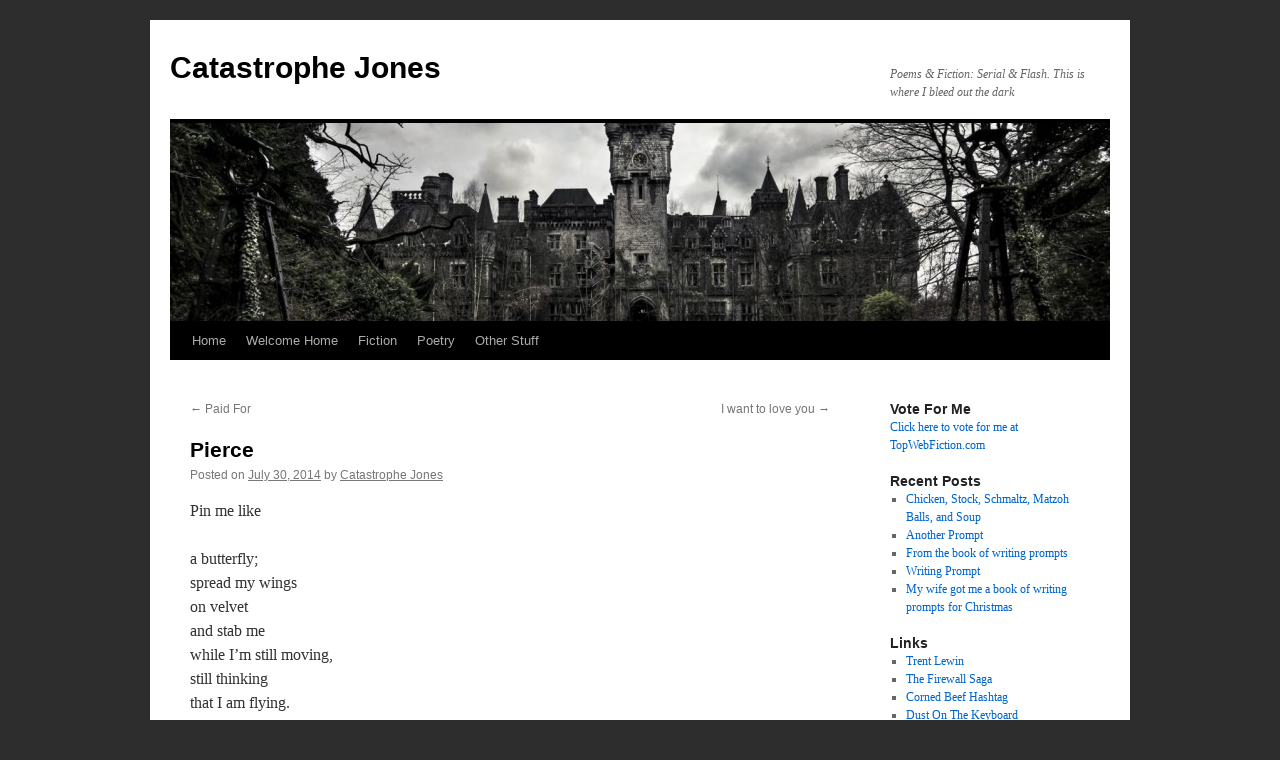

--- FILE ---
content_type: text/html; charset=UTF-8
request_url: http://catastrophejones.com/archives/1711
body_size: 13306
content:
<!DOCTYPE html>
<html lang="en-US">
<head>
<meta charset="UTF-8" />
<title>
Pierce | Catastrophe Jones	</title>
<link rel="profile" href="https://gmpg.org/xfn/11" />
<link rel="stylesheet" type="text/css" media="all" href="http://catastrophejones.com/wp-content/themes/twentyten/style.css?ver=20251202" />
<link rel="pingback" href="http://catastrophejones.com/xmlrpc.php">
<meta name='robots' content='max-image-preview:large' />
<link rel="alternate" type="application/rss+xml" title="Catastrophe Jones &raquo; Feed" href="http://catastrophejones.com/feed" />
<link rel="alternate" type="application/rss+xml" title="Catastrophe Jones &raquo; Comments Feed" href="http://catastrophejones.com/comments/feed" />
<link rel="alternate" type="application/rss+xml" title="Catastrophe Jones &raquo; Pierce Comments Feed" href="http://catastrophejones.com/archives/1711/feed" />
<link rel="alternate" title="oEmbed (JSON)" type="application/json+oembed" href="http://catastrophejones.com/wp-json/oembed/1.0/embed?url=http%3A%2F%2Fcatastrophejones.com%2Farchives%2F1711" />
<link rel="alternate" title="oEmbed (XML)" type="text/xml+oembed" href="http://catastrophejones.com/wp-json/oembed/1.0/embed?url=http%3A%2F%2Fcatastrophejones.com%2Farchives%2F1711&#038;format=xml" />
<style id='wp-img-auto-sizes-contain-inline-css' type='text/css'>
img:is([sizes=auto i],[sizes^="auto," i]){contain-intrinsic-size:3000px 1500px}
/*# sourceURL=wp-img-auto-sizes-contain-inline-css */
</style>
<style id='wp-emoji-styles-inline-css' type='text/css'>

	img.wp-smiley, img.emoji {
		display: inline !important;
		border: none !important;
		box-shadow: none !important;
		height: 1em !important;
		width: 1em !important;
		margin: 0 0.07em !important;
		vertical-align: -0.1em !important;
		background: none !important;
		padding: 0 !important;
	}
/*# sourceURL=wp-emoji-styles-inline-css */
</style>
<style id='wp-block-library-inline-css' type='text/css'>
:root{--wp-block-synced-color:#7a00df;--wp-block-synced-color--rgb:122,0,223;--wp-bound-block-color:var(--wp-block-synced-color);--wp-editor-canvas-background:#ddd;--wp-admin-theme-color:#007cba;--wp-admin-theme-color--rgb:0,124,186;--wp-admin-theme-color-darker-10:#006ba1;--wp-admin-theme-color-darker-10--rgb:0,107,160.5;--wp-admin-theme-color-darker-20:#005a87;--wp-admin-theme-color-darker-20--rgb:0,90,135;--wp-admin-border-width-focus:2px}@media (min-resolution:192dpi){:root{--wp-admin-border-width-focus:1.5px}}.wp-element-button{cursor:pointer}:root .has-very-light-gray-background-color{background-color:#eee}:root .has-very-dark-gray-background-color{background-color:#313131}:root .has-very-light-gray-color{color:#eee}:root .has-very-dark-gray-color{color:#313131}:root .has-vivid-green-cyan-to-vivid-cyan-blue-gradient-background{background:linear-gradient(135deg,#00d084,#0693e3)}:root .has-purple-crush-gradient-background{background:linear-gradient(135deg,#34e2e4,#4721fb 50%,#ab1dfe)}:root .has-hazy-dawn-gradient-background{background:linear-gradient(135deg,#faaca8,#dad0ec)}:root .has-subdued-olive-gradient-background{background:linear-gradient(135deg,#fafae1,#67a671)}:root .has-atomic-cream-gradient-background{background:linear-gradient(135deg,#fdd79a,#004a59)}:root .has-nightshade-gradient-background{background:linear-gradient(135deg,#330968,#31cdcf)}:root .has-midnight-gradient-background{background:linear-gradient(135deg,#020381,#2874fc)}:root{--wp--preset--font-size--normal:16px;--wp--preset--font-size--huge:42px}.has-regular-font-size{font-size:1em}.has-larger-font-size{font-size:2.625em}.has-normal-font-size{font-size:var(--wp--preset--font-size--normal)}.has-huge-font-size{font-size:var(--wp--preset--font-size--huge)}:root .has-text-align-center{text-align:center}:root .has-text-align-left{text-align:left}:root .has-text-align-right{text-align:right}.has-fit-text{white-space:nowrap!important}#end-resizable-editor-section{display:none}.aligncenter{clear:both}.items-justified-left{justify-content:flex-start}.items-justified-center{justify-content:center}.items-justified-right{justify-content:flex-end}.items-justified-space-between{justify-content:space-between}.screen-reader-text{word-wrap:normal!important;border:0;clip-path:inset(50%);height:1px;margin:-1px;overflow:hidden;padding:0;position:absolute;width:1px}.screen-reader-text:focus{background-color:#ddd;clip-path:none;color:#444;display:block;font-size:1em;height:auto;left:5px;line-height:normal;padding:15px 23px 14px;text-decoration:none;top:5px;width:auto;z-index:100000}html :where(.has-border-color){border-style:solid}html :where([style*=border-top-color]){border-top-style:solid}html :where([style*=border-right-color]){border-right-style:solid}html :where([style*=border-bottom-color]){border-bottom-style:solid}html :where([style*=border-left-color]){border-left-style:solid}html :where([style*=border-width]){border-style:solid}html :where([style*=border-top-width]){border-top-style:solid}html :where([style*=border-right-width]){border-right-style:solid}html :where([style*=border-bottom-width]){border-bottom-style:solid}html :where([style*=border-left-width]){border-left-style:solid}html :where(img[class*=wp-image-]){height:auto;max-width:100%}:where(figure){margin:0 0 1em}html :where(.is-position-sticky){--wp-admin--admin-bar--position-offset:var(--wp-admin--admin-bar--height,0px)}@media screen and (max-width:600px){html :where(.is-position-sticky){--wp-admin--admin-bar--position-offset:0px}}

/*# sourceURL=wp-block-library-inline-css */
</style><style id='global-styles-inline-css' type='text/css'>
:root{--wp--preset--aspect-ratio--square: 1;--wp--preset--aspect-ratio--4-3: 4/3;--wp--preset--aspect-ratio--3-4: 3/4;--wp--preset--aspect-ratio--3-2: 3/2;--wp--preset--aspect-ratio--2-3: 2/3;--wp--preset--aspect-ratio--16-9: 16/9;--wp--preset--aspect-ratio--9-16: 9/16;--wp--preset--color--black: #000;--wp--preset--color--cyan-bluish-gray: #abb8c3;--wp--preset--color--white: #fff;--wp--preset--color--pale-pink: #f78da7;--wp--preset--color--vivid-red: #cf2e2e;--wp--preset--color--luminous-vivid-orange: #ff6900;--wp--preset--color--luminous-vivid-amber: #fcb900;--wp--preset--color--light-green-cyan: #7bdcb5;--wp--preset--color--vivid-green-cyan: #00d084;--wp--preset--color--pale-cyan-blue: #8ed1fc;--wp--preset--color--vivid-cyan-blue: #0693e3;--wp--preset--color--vivid-purple: #9b51e0;--wp--preset--color--blue: #0066cc;--wp--preset--color--medium-gray: #666;--wp--preset--color--light-gray: #f1f1f1;--wp--preset--gradient--vivid-cyan-blue-to-vivid-purple: linear-gradient(135deg,rgb(6,147,227) 0%,rgb(155,81,224) 100%);--wp--preset--gradient--light-green-cyan-to-vivid-green-cyan: linear-gradient(135deg,rgb(122,220,180) 0%,rgb(0,208,130) 100%);--wp--preset--gradient--luminous-vivid-amber-to-luminous-vivid-orange: linear-gradient(135deg,rgb(252,185,0) 0%,rgb(255,105,0) 100%);--wp--preset--gradient--luminous-vivid-orange-to-vivid-red: linear-gradient(135deg,rgb(255,105,0) 0%,rgb(207,46,46) 100%);--wp--preset--gradient--very-light-gray-to-cyan-bluish-gray: linear-gradient(135deg,rgb(238,238,238) 0%,rgb(169,184,195) 100%);--wp--preset--gradient--cool-to-warm-spectrum: linear-gradient(135deg,rgb(74,234,220) 0%,rgb(151,120,209) 20%,rgb(207,42,186) 40%,rgb(238,44,130) 60%,rgb(251,105,98) 80%,rgb(254,248,76) 100%);--wp--preset--gradient--blush-light-purple: linear-gradient(135deg,rgb(255,206,236) 0%,rgb(152,150,240) 100%);--wp--preset--gradient--blush-bordeaux: linear-gradient(135deg,rgb(254,205,165) 0%,rgb(254,45,45) 50%,rgb(107,0,62) 100%);--wp--preset--gradient--luminous-dusk: linear-gradient(135deg,rgb(255,203,112) 0%,rgb(199,81,192) 50%,rgb(65,88,208) 100%);--wp--preset--gradient--pale-ocean: linear-gradient(135deg,rgb(255,245,203) 0%,rgb(182,227,212) 50%,rgb(51,167,181) 100%);--wp--preset--gradient--electric-grass: linear-gradient(135deg,rgb(202,248,128) 0%,rgb(113,206,126) 100%);--wp--preset--gradient--midnight: linear-gradient(135deg,rgb(2,3,129) 0%,rgb(40,116,252) 100%);--wp--preset--font-size--small: 13px;--wp--preset--font-size--medium: 20px;--wp--preset--font-size--large: 36px;--wp--preset--font-size--x-large: 42px;--wp--preset--spacing--20: 0.44rem;--wp--preset--spacing--30: 0.67rem;--wp--preset--spacing--40: 1rem;--wp--preset--spacing--50: 1.5rem;--wp--preset--spacing--60: 2.25rem;--wp--preset--spacing--70: 3.38rem;--wp--preset--spacing--80: 5.06rem;--wp--preset--shadow--natural: 6px 6px 9px rgba(0, 0, 0, 0.2);--wp--preset--shadow--deep: 12px 12px 50px rgba(0, 0, 0, 0.4);--wp--preset--shadow--sharp: 6px 6px 0px rgba(0, 0, 0, 0.2);--wp--preset--shadow--outlined: 6px 6px 0px -3px rgb(255, 255, 255), 6px 6px rgb(0, 0, 0);--wp--preset--shadow--crisp: 6px 6px 0px rgb(0, 0, 0);}:where(body) { margin: 0; }:where(.is-layout-flex){gap: 0.5em;}:where(.is-layout-grid){gap: 0.5em;}body .is-layout-flex{display: flex;}.is-layout-flex{flex-wrap: wrap;align-items: center;}.is-layout-flex > :is(*, div){margin: 0;}body .is-layout-grid{display: grid;}.is-layout-grid > :is(*, div){margin: 0;}body{padding-top: 0px;padding-right: 0px;padding-bottom: 0px;padding-left: 0px;}a:where(:not(.wp-element-button)){text-decoration: underline;}:root :where(.wp-element-button, .wp-block-button__link){background-color: #32373c;border-width: 0;color: #fff;font-family: inherit;font-size: inherit;font-style: inherit;font-weight: inherit;letter-spacing: inherit;line-height: inherit;padding-top: calc(0.667em + 2px);padding-right: calc(1.333em + 2px);padding-bottom: calc(0.667em + 2px);padding-left: calc(1.333em + 2px);text-decoration: none;text-transform: inherit;}.has-black-color{color: var(--wp--preset--color--black) !important;}.has-cyan-bluish-gray-color{color: var(--wp--preset--color--cyan-bluish-gray) !important;}.has-white-color{color: var(--wp--preset--color--white) !important;}.has-pale-pink-color{color: var(--wp--preset--color--pale-pink) !important;}.has-vivid-red-color{color: var(--wp--preset--color--vivid-red) !important;}.has-luminous-vivid-orange-color{color: var(--wp--preset--color--luminous-vivid-orange) !important;}.has-luminous-vivid-amber-color{color: var(--wp--preset--color--luminous-vivid-amber) !important;}.has-light-green-cyan-color{color: var(--wp--preset--color--light-green-cyan) !important;}.has-vivid-green-cyan-color{color: var(--wp--preset--color--vivid-green-cyan) !important;}.has-pale-cyan-blue-color{color: var(--wp--preset--color--pale-cyan-blue) !important;}.has-vivid-cyan-blue-color{color: var(--wp--preset--color--vivid-cyan-blue) !important;}.has-vivid-purple-color{color: var(--wp--preset--color--vivid-purple) !important;}.has-blue-color{color: var(--wp--preset--color--blue) !important;}.has-medium-gray-color{color: var(--wp--preset--color--medium-gray) !important;}.has-light-gray-color{color: var(--wp--preset--color--light-gray) !important;}.has-black-background-color{background-color: var(--wp--preset--color--black) !important;}.has-cyan-bluish-gray-background-color{background-color: var(--wp--preset--color--cyan-bluish-gray) !important;}.has-white-background-color{background-color: var(--wp--preset--color--white) !important;}.has-pale-pink-background-color{background-color: var(--wp--preset--color--pale-pink) !important;}.has-vivid-red-background-color{background-color: var(--wp--preset--color--vivid-red) !important;}.has-luminous-vivid-orange-background-color{background-color: var(--wp--preset--color--luminous-vivid-orange) !important;}.has-luminous-vivid-amber-background-color{background-color: var(--wp--preset--color--luminous-vivid-amber) !important;}.has-light-green-cyan-background-color{background-color: var(--wp--preset--color--light-green-cyan) !important;}.has-vivid-green-cyan-background-color{background-color: var(--wp--preset--color--vivid-green-cyan) !important;}.has-pale-cyan-blue-background-color{background-color: var(--wp--preset--color--pale-cyan-blue) !important;}.has-vivid-cyan-blue-background-color{background-color: var(--wp--preset--color--vivid-cyan-blue) !important;}.has-vivid-purple-background-color{background-color: var(--wp--preset--color--vivid-purple) !important;}.has-blue-background-color{background-color: var(--wp--preset--color--blue) !important;}.has-medium-gray-background-color{background-color: var(--wp--preset--color--medium-gray) !important;}.has-light-gray-background-color{background-color: var(--wp--preset--color--light-gray) !important;}.has-black-border-color{border-color: var(--wp--preset--color--black) !important;}.has-cyan-bluish-gray-border-color{border-color: var(--wp--preset--color--cyan-bluish-gray) !important;}.has-white-border-color{border-color: var(--wp--preset--color--white) !important;}.has-pale-pink-border-color{border-color: var(--wp--preset--color--pale-pink) !important;}.has-vivid-red-border-color{border-color: var(--wp--preset--color--vivid-red) !important;}.has-luminous-vivid-orange-border-color{border-color: var(--wp--preset--color--luminous-vivid-orange) !important;}.has-luminous-vivid-amber-border-color{border-color: var(--wp--preset--color--luminous-vivid-amber) !important;}.has-light-green-cyan-border-color{border-color: var(--wp--preset--color--light-green-cyan) !important;}.has-vivid-green-cyan-border-color{border-color: var(--wp--preset--color--vivid-green-cyan) !important;}.has-pale-cyan-blue-border-color{border-color: var(--wp--preset--color--pale-cyan-blue) !important;}.has-vivid-cyan-blue-border-color{border-color: var(--wp--preset--color--vivid-cyan-blue) !important;}.has-vivid-purple-border-color{border-color: var(--wp--preset--color--vivid-purple) !important;}.has-blue-border-color{border-color: var(--wp--preset--color--blue) !important;}.has-medium-gray-border-color{border-color: var(--wp--preset--color--medium-gray) !important;}.has-light-gray-border-color{border-color: var(--wp--preset--color--light-gray) !important;}.has-vivid-cyan-blue-to-vivid-purple-gradient-background{background: var(--wp--preset--gradient--vivid-cyan-blue-to-vivid-purple) !important;}.has-light-green-cyan-to-vivid-green-cyan-gradient-background{background: var(--wp--preset--gradient--light-green-cyan-to-vivid-green-cyan) !important;}.has-luminous-vivid-amber-to-luminous-vivid-orange-gradient-background{background: var(--wp--preset--gradient--luminous-vivid-amber-to-luminous-vivid-orange) !important;}.has-luminous-vivid-orange-to-vivid-red-gradient-background{background: var(--wp--preset--gradient--luminous-vivid-orange-to-vivid-red) !important;}.has-very-light-gray-to-cyan-bluish-gray-gradient-background{background: var(--wp--preset--gradient--very-light-gray-to-cyan-bluish-gray) !important;}.has-cool-to-warm-spectrum-gradient-background{background: var(--wp--preset--gradient--cool-to-warm-spectrum) !important;}.has-blush-light-purple-gradient-background{background: var(--wp--preset--gradient--blush-light-purple) !important;}.has-blush-bordeaux-gradient-background{background: var(--wp--preset--gradient--blush-bordeaux) !important;}.has-luminous-dusk-gradient-background{background: var(--wp--preset--gradient--luminous-dusk) !important;}.has-pale-ocean-gradient-background{background: var(--wp--preset--gradient--pale-ocean) !important;}.has-electric-grass-gradient-background{background: var(--wp--preset--gradient--electric-grass) !important;}.has-midnight-gradient-background{background: var(--wp--preset--gradient--midnight) !important;}.has-small-font-size{font-size: var(--wp--preset--font-size--small) !important;}.has-medium-font-size{font-size: var(--wp--preset--font-size--medium) !important;}.has-large-font-size{font-size: var(--wp--preset--font-size--large) !important;}.has-x-large-font-size{font-size: var(--wp--preset--font-size--x-large) !important;}
/*# sourceURL=global-styles-inline-css */
</style>

<style id='classic-theme-styles-inline-css' type='text/css'>
.wp-block-button__link{background-color:#32373c;border-radius:9999px;box-shadow:none;color:#fff;font-size:1.125em;padding:calc(.667em + 2px) calc(1.333em + 2px);text-decoration:none}.wp-block-file__button{background:#32373c;color:#fff}.wp-block-accordion-heading{margin:0}.wp-block-accordion-heading__toggle{background-color:inherit!important;color:inherit!important}.wp-block-accordion-heading__toggle:not(:focus-visible){outline:none}.wp-block-accordion-heading__toggle:focus,.wp-block-accordion-heading__toggle:hover{background-color:inherit!important;border:none;box-shadow:none;color:inherit;padding:var(--wp--preset--spacing--20,1em) 0;text-decoration:none}.wp-block-accordion-heading__toggle:focus-visible{outline:auto;outline-offset:0}
/*# sourceURL=http://catastrophejones.com/wp-content/plugins/gutenberg/build/styles/block-library/classic.min.css */
</style>
<link rel='stylesheet' id='twentyten-block-style-css' href='http://catastrophejones.com/wp-content/themes/twentyten/blocks.css?ver=20250220' type='text/css' media='all' />
<link rel='stylesheet' id='taxopress-frontend-css-css' href='http://catastrophejones.com/wp-content/plugins/simple-tags/assets/frontend/css/frontend.css?ver=3.44.0' type='text/css' media='all' />
<script type="text/javascript" src="http://catastrophejones.com/wp-includes/js/jquery/jquery.min.js?ver=3.7.1" id="jquery-core-js"></script>
<script type="text/javascript" src="http://catastrophejones.com/wp-includes/js/jquery/jquery-migrate.min.js?ver=3.4.1" id="jquery-migrate-js"></script>
<script type="text/javascript" src="http://catastrophejones.com/wp-content/plugins/simple-tags/assets/frontend/js/frontend.js?ver=3.44.0" id="taxopress-frontend-js-js"></script>
<link rel="https://api.w.org/" href="http://catastrophejones.com/wp-json/" /><link rel="alternate" title="JSON" type="application/json" href="http://catastrophejones.com/wp-json/wp/v2/posts/1711" /><link rel="EditURI" type="application/rsd+xml" title="RSD" href="http://catastrophejones.com/xmlrpc.php?rsd" />
<meta name="generator" content="WordPress 6.9" />
<link rel="canonical" href="http://catastrophejones.com/archives/1711" />
<link rel='shortlink' href='http://catastrophejones.com/?p=1711' />
<style type="text/css" id="custom-background-css">
body.custom-background { background-color: #2d2d2d; }
</style>
	</head>

<body class="wp-singular post-template-default single single-post postid-1711 single-format-standard custom-background wp-theme-twentyten">
<div id="wrapper" class="hfeed">
		<a href="#content" class="screen-reader-text skip-link">Skip to content</a>
	<div id="header">
		<div id="masthead">
			<div id="branding" role="banner">
									<div id="site-title">
						<span>
							<a href="http://catastrophejones.com/" rel="home" >Catastrophe Jones</a>
						</span>
					</div>
										<div id="site-description">Poems &amp; Fiction: Serial &amp; Flash. This is where I bleed out the dark</div>
					<img src="http://catastrophejones.apps-1and1.com/wp-content/uploads/2015/11/cropped-cropped-castle-miranda.jpg" width="940" height="198" alt="Catastrophe Jones" srcset="http://catastrophejones.com/wp-content/uploads/2015/11/cropped-cropped-castle-miranda.jpg 940w, http://catastrophejones.com/wp-content/uploads/2015/11/cropped-cropped-castle-miranda-300x63.jpg 300w, http://catastrophejones.com/wp-content/uploads/2015/11/cropped-cropped-castle-miranda-768x162.jpg 768w" sizes="(max-width: 940px) 100vw, 940px" decoding="async" fetchpriority="high" />			</div><!-- #branding -->

			<div id="access" role="navigation">
				<div class="menu"><ul>
<li ><a href="http://catastrophejones.com/">Home</a></li><li class="page_item page-item-6003"><a href="http://catastrophejones.com/welcome-home">Welcome Home</a></li>
<li class="page_item page-item-6034 page_item_has_children"><a href="http://catastrophejones.com/fictionpage">Fiction</a>
<ul class='children'>
	<li class="page_item page-item-1263"><a href="http://catastrophejones.com/fictionpage/serials">Ongoing</a></li>
	<li class="page_item page-item-6023 page_item_has_children"><a href="http://catastrophejones.com/fictionpage/on-hiatus">On Hiatus</a>
	<ul class='children'>
		<li class="page_item page-item-3487"><a href="http://catastrophejones.com/fictionpage/on-hiatus/everything-jones">Everything Jones</a></li>
		<li class="page_item page-item-3476"><a href="http://catastrophejones.com/fictionpage/on-hiatus/go-back">Go Back</a></li>
		<li class="page_item page-item-3480"><a href="http://catastrophejones.com/fictionpage/on-hiatus/the-autumn-queen">The Autumn Queen</a></li>
		<li class="page_item page-item-3472"><a href="http://catastrophejones.com/fictionpage/on-hiatus/deathwatch">DeathWatch</a></li>
		<li class="page_item page-item-3484"><a href="http://catastrophejones.com/fictionpage/on-hiatus/disconnection">Disconnection</a></li>
	</ul>
</li>
	<li class="page_item page-item-3356 page_item_has_children"><a href="http://catastrophejones.com/fictionpage/complete-serials">Complete</a>
	<ul class='children'>
		<li class="page_item page-item-3482"><a href="http://catastrophejones.com/fictionpage/complete-serials/return">Return</a></li>
	</ul>
</li>
</ul>
</li>
<li class="page_item page-item-6036"><a href="http://catastrophejones.com/poetry">Poetry</a></li>
<li class="page_item page-item-6038 page_item_has_children"><a href="http://catastrophejones.com/other-stuff">Other Stuff</a>
<ul class='children'>
	<li class="page_item page-item-117"><a href="http://catastrophejones.com/other-stuff/what-is-a-writer">What is a writer?</a></li>
	<li class="page_item page-item-226"><a href="http://catastrophejones.com/other-stuff/so-i-wrote-this-book">So, I Wrote This Book&#8230;</a></li>
</ul>
</li>
</ul></div>
			</div><!-- #access -->
		</div><!-- #masthead -->
	</div><!-- #header -->

	<div id="main">

		<div id="container">
			<div id="content" role="main">

			

				<div id="nav-above" class="navigation">
					<div class="nav-previous"><a href="http://catastrophejones.com/archives/1707" rel="prev"><span class="meta-nav">&larr;</span> Paid For</a></div>
					<div class="nav-next"><a href="http://catastrophejones.com/archives/1714" rel="next">I want to love you <span class="meta-nav">&rarr;</span></a></div>
				</div><!-- #nav-above -->

				<div id="post-1711" class="post-1711 post type-post status-publish format-standard hentry category-poetry">
					<h1 class="entry-title">Pierce</h1>

					<div class="entry-meta">
						<span class="meta-prep meta-prep-author">Posted on</span> <a href="http://catastrophejones.com/archives/1711" title="11:15 pm" rel="bookmark"><span class="entry-date">July 30, 2014</span></a> <span class="meta-sep">by</span> <span class="author vcard"><a class="url fn n" href="http://catastrophejones.com/archives/author/catastrophejones" title="View all posts by Catastrophe Jones">Catastrophe Jones</a></span>					</div><!-- .entry-meta -->

					<div class="entry-content">
						<p>Pin me like </p>
<p>a butterfly;<br />
spread my wings<br />
on velvet<br />
and stab me<br />
while I&#8217;m still moving,<br />
still thinking<br />
that I am flying. </p>
<p>Pierce my heart </p>
<p>and label<br />
all the pertinent<br />
bits of me<br />
so everyone will know<br />
what picture-perfect variety<br />
you have claimed </p>
<p>for your own.</p>
											</div><!-- .entry-content -->

							<div id="entry-author-info">
						<div id="author-avatar">
							<img alt='' src='https://secure.gravatar.com/avatar/353fa6e890f6ddf1de8e5196d2be028024dc8ab3babe340c00a11c31bb727f07?s=60&#038;d=mm&#038;r=x' srcset='https://secure.gravatar.com/avatar/353fa6e890f6ddf1de8e5196d2be028024dc8ab3babe340c00a11c31bb727f07?s=120&#038;d=mm&#038;r=x 2x' class='avatar avatar-60 photo' height='60' width='60' decoding='async'/>							</div><!-- #author-avatar -->
							<div id="author-description">
							<h2>
							About Catastrophe Jones							</h2>
							Wretched word-goblin with enough interests that they're not particularly awesome at any of them. Terrible self-esteem and yet prone to hilarious bouts of hubris. Full of the worst flavors of self-awareness. Owns far too many craft supplies. Will sing to you at the slightest provocation.							<div id="author-link">
								<a href="http://catastrophejones.com/archives/author/catastrophejones" rel="author">
									View all posts by Catastrophe Jones <span class="meta-nav">&rarr;</span>								</a>
							</div><!-- #author-link	-->
							</div><!-- #author-description -->
						</div><!-- #entry-author-info -->
	
						<div class="entry-utility">
							This entry was posted in <a href="http://catastrophejones.com/archives/category/poetry" rel="category tag">Poetry</a>. Bookmark the <a href="http://catastrophejones.com/archives/1711" title="Permalink to Pierce" rel="bookmark">permalink</a>.													</div><!-- .entry-utility -->
					</div><!-- #post-1711 -->

					<div id="nav-below" class="navigation">
						<div class="nav-previous"><a href="http://catastrophejones.com/archives/1707" rel="prev"><span class="meta-nav">&larr;</span> Paid For</a></div>
						<div class="nav-next"><a href="http://catastrophejones.com/archives/1714" rel="next">I want to love you <span class="meta-nav">&rarr;</span></a></div>
					</div><!-- #nav-below -->

					
			<div id="comments">



	<div id="respond" class="comment-respond">
		<h3 id="reply-title" class="comment-reply-title">Leave a Reply <small><a rel="nofollow" id="cancel-comment-reply-link" href="/archives/1711#respond" style="display:none;">Cancel reply</a></small></h3><form action="http://catastrophejones.com/wp-comments-post.php" method="post" id="commentform" class="comment-form"><p class="comment-notes"><span id="email-notes">Your email address will not be published.</span> <span class="required-field-message">Required fields are marked <span class="required">*</span></span></p><p class="comment-form-comment"><label for="comment">Comment <span class="required">*</span></label> <textarea id="comment" name="comment" cols="45" rows="8" maxlength="65525" required="required"></textarea></p><p class="comment-form-author"><label for="author">Name <span class="required">*</span></label> <input id="author" name="author" type="text" value="" size="30" maxlength="245" autocomplete="name" required="required" /></p>
<p class="comment-form-email"><label for="email">Email <span class="required">*</span></label> <input id="email" name="email" type="text" value="" size="30" maxlength="100" aria-describedby="email-notes" autocomplete="email" required="required" /></p>
<p class="comment-form-url"><label for="url">Website</label> <input id="url" name="url" type="text" value="" size="30" maxlength="200" autocomplete="url" /></p>
<p class="form-submit"><input name="submit" type="submit" id="submit" class="submit" value="Post Comment" /> <input type='hidden' name='comment_post_ID' value='1711' id='comment_post_ID' />
<input type='hidden' name='comment_parent' id='comment_parent' value='0' />
</p><p style="display: none;"><input type="hidden" id="akismet_comment_nonce" name="akismet_comment_nonce" value="743250f3f4" /></p><p style="display: none !important;" class="akismet-fields-container" data-prefix="ak_"><label>&#916;<textarea name="ak_hp_textarea" cols="45" rows="8" maxlength="100"></textarea></label><input type="hidden" id="ak_js_1" name="ak_js" value="73"/><script>document.getElementById( "ak_js_1" ).setAttribute( "value", ( new Date() ).getTime() );</script></p></form>	</div><!-- #respond -->
	<p class="akismet_comment_form_privacy_notice">This site uses Akismet to reduce spam. <a href="https://akismet.com/privacy/" target="_blank" rel="nofollow noopener">Learn how your comment data is processed.</a></p>
</div><!-- #comments -->

	
			</div><!-- #content -->
		</div><!-- #container -->


		<div id="primary" class="widget-area" role="complementary">
			<ul class="xoxo">

<li id="text-3" class="widget-container widget_text"><h3 class="widget-title">Vote For Me</h3>			<div class="textwidget"><a href="http://topwebfiction.com/vote.php?for=deathwatch">Click here to vote for me at TopWebFiction.com</a></div>
		</li>
		<li id="recent-posts-2" class="widget-container widget_recent_entries">
		<h3 class="widget-title">Recent Posts</h3>
		<ul>
											<li>
					<a href="http://catastrophejones.com/archives/10258">Chicken, Stock, Schmaltz, Matzoh Balls, and Soup</a>
									</li>
											<li>
					<a href="http://catastrophejones.com/archives/10092">Another Prompt</a>
									</li>
											<li>
					<a href="http://catastrophejones.com/archives/10089">From the book of writing prompts</a>
									</li>
											<li>
					<a href="http://catastrophejones.com/archives/10085">Writing Prompt</a>
									</li>
											<li>
					<a href="http://catastrophejones.com/archives/10082">My wife got me a book of writing prompts for Christmas</a>
									</li>
					</ul>

		</li><li id="simple-links-3" class="widget-container sl-links-main"><h3 class="widget-title">Links</h3><ul class="simple-links-list simple-links-3-list" id="simple-links-3-list"><li class="simple-links-item simple-links-widget-item" id="link-5991"><a href="http://trentlewin.com/" title="Fiction, and other Made-Up Stories">Trent Lewin</a></li><li class="simple-links-item simple-links-widget-item" id="link-6007"><a href="http://thefirewallsaga.com" title="A webserial by Braden Russell">The Firewall Saga</a></li><li class="simple-links-item simple-links-widget-item" id="link-5966"><a href="https://cornedbeefhashtag.wordpress.com/" title="Writing, Instead of Regretting -- writing, poetry, a little bit of serial fiction">Corned Beef Hashtag</a></li><li class="simple-links-item simple-links-widget-item" id="link-5989"><a href="https://abbiealley.wordpress.com/" title="A Blog With Thoughts -- mom and college student, fiction experiments">Dust On The Keyboard</a></li></ul><!-- End .simple-links-list --></li>			</ul>
		</div><!-- #primary .widget-area -->


		<div id="secondary" class="widget-area" role="complementary">
			<ul class="xoxo">
				<li id="search-2" class="widget-container widget_search"><h3 class="widget-title">What are you looking for?</h3><form role="search" method="get" id="searchform" class="searchform" action="http://catastrophejones.com/">
				<div>
					<label class="screen-reader-text" for="s">Search for:</label>
					<input type="text" value="" name="s" id="s" />
					<input type="submit" id="searchsubmit" value="Search" />
				</div>
			</form></li><li id="simple-links-3" class="widget-container sl-links-main"><h3 class="widget-title">Links</h3><ul class="simple-links-list simple-links-3-list" id="simple-links-3-list"><li class="simple-links-item simple-links-widget-item" id="link-5991"><a href="http://trentlewin.com/" title="Fiction, and other Made-Up Stories">Trent Lewin</a></li><li class="simple-links-item simple-links-widget-item" id="link-6007"><a href="http://thefirewallsaga.com" title="A webserial by Braden Russell">The Firewall Saga</a></li><li class="simple-links-item simple-links-widget-item" id="link-5966"><a href="https://cornedbeefhashtag.wordpress.com/" title="Writing, Instead of Regretting -- writing, poetry, a little bit of serial fiction">Corned Beef Hashtag</a></li><li class="simple-links-item simple-links-widget-item" id="link-5989"><a href="https://abbiealley.wordpress.com/" title="A Blog With Thoughts -- mom and college student, fiction experiments">Dust On The Keyboard</a></li></ul><!-- End .simple-links-list --></li><li id="categories-3" class="widget-container widget_categories"><h3 class="widget-title">Categories</h3><form action="http://catastrophejones.com" method="get"><label class="screen-reader-text" for="cat">Categories</label><select  name='cat' id='cat' class='postform'>
	<option value='-1'>Select Category</option>
	<option class="level-0" value="2">Announcements&nbsp;&nbsp;(37)</option>
	<option class="level-0" value="3">Fiction&nbsp;&nbsp;(843)</option>
	<option class="level-1" value="4">&nbsp;&nbsp;&nbsp;Flash&nbsp;&nbsp;(429)</option>
	<option class="level-1" value="9">&nbsp;&nbsp;&nbsp;Serial&nbsp;&nbsp;(300)</option>
	<option class="level-0" value="5">Just Blog Stuff&nbsp;&nbsp;(23)</option>
	<option class="level-0" value="6">Poetry&nbsp;&nbsp;(473)</option>
	<option class="level-1" value="1235">&nbsp;&nbsp;&nbsp;Love Poems&nbsp;&nbsp;(61)</option>
	<option class="level-1" value="1236">&nbsp;&nbsp;&nbsp;On Depression&nbsp;&nbsp;(46)</option>
	<option class="level-1" value="10">&nbsp;&nbsp;&nbsp;Songwriting&nbsp;&nbsp;(19)</option>
	<option class="level-0" value="7">Poll&nbsp;&nbsp;(6)</option>
	<option class="level-0" value="8">Real Life&nbsp;&nbsp;(37)</option>
	<option class="level-0" value="11">Template&nbsp;&nbsp;(304)</option>
	<option class="level-1" value="14">&nbsp;&nbsp;&nbsp;Deathwatch&nbsp;&nbsp;(265)</option>
	<option class="level-1" value="15">&nbsp;&nbsp;&nbsp;Disconnection&nbsp;&nbsp;(10)</option>
	<option class="level-1" value="12">&nbsp;&nbsp;&nbsp;The Autumn Queen&nbsp;&nbsp;(27)</option>
	<option class="level-0" value="1">Uncategorized&nbsp;&nbsp;(19)</option>
	<option class="level-0" value="13">Word Spasm&nbsp;&nbsp;(3)</option>
</select>
</form><script type="text/javascript">
/* <![CDATA[ */

( ( dropdownId ) => {
	const dropdown = document.getElementById( dropdownId );
	function onSelectChange() {
		setTimeout( () => {
			if ( 'escape' === dropdown.dataset.lastkey ) {
				return;
			}
			if ( dropdown.value && parseInt( dropdown.value ) > 0 && dropdown instanceof HTMLSelectElement ) {
				dropdown.parentElement.submit();
			}
		}, 250 );
	}
	function onKeyUp( event ) {
		if ( 'Escape' === event.key ) {
			dropdown.dataset.lastkey = 'escape';
		} else {
			delete dropdown.dataset.lastkey;
		}
	}
	function onClick() {
		delete dropdown.dataset.lastkey;
	}
	dropdown.addEventListener( 'keyup', onKeyUp );
	dropdown.addEventListener( 'click', onClick );
	dropdown.addEventListener( 'change', onSelectChange );
})( "cat" );

//# sourceURL=WP_Widget_Categories%3A%3Awidget
/* ]]> */
</script>
</li>			</ul>
		</div><!-- #secondary .widget-area -->

	</div><!-- #main -->

	<div id="footer" role="contentinfo">
		<div id="colophon">



			<div id="footer-widget-area" role="complementary">



				<div id="third" class="widget-area">
					<ul class="xoxo">
						<li id="tag_cloud-2" class="widget-container widget_tag_cloud"><h3 class="widget-title">I Write About&#8230;</h3><div class="tagcloud"><ul class='wp-tag-cloud' role='list'>
	<li><a href="http://catastrophejones.com/archives/tag/airships" class="tag-cloud-link tag-link-42 tag-link-position-1" style="font-size: 12.454545454545pt;" aria-label="airships (122 items)">airships</a></li>
	<li><a href="http://catastrophejones.com/archives/tag/alliance" class="tag-cloud-link tag-link-1036 tag-link-position-2" style="font-size: 12.348484848485pt;" aria-label="alliance (118 items)">alliance</a></li>
	<li><a href="http://catastrophejones.com/archives/tag/allied-forces" class="tag-cloud-link tag-link-1193 tag-link-position-3" style="font-size: 12.348484848485pt;" aria-label="Allied Forces (118 items)">Allied Forces</a></li>
	<li><a href="http://catastrophejones.com/archives/tag/blacklands" class="tag-cloud-link tag-link-116 tag-link-position-4" style="font-size: 12.242424242424pt;" aria-label="Blacklands (117 items)">Blacklands</a></li>
	<li><a href="http://catastrophejones.com/archives/tag/blue-eyed-man" class="tag-cloud-link tag-link-128 tag-link-position-5" style="font-size: 8.530303030303pt;" aria-label="blue-eyed man (52 items)">blue-eyed man</a></li>
	<li><a href="http://catastrophejones.com/archives/tag/cat" class="tag-cloud-link tag-link-166 tag-link-position-6" style="font-size: 9.1666666666667pt;" aria-label="cat (59 items)">cat</a></li>
	<li><a href="http://catastrophejones.com/archives/tag/catastrophe" class="tag-cloud-link tag-link-169 tag-link-position-7" style="font-size: 11.5pt;" aria-label="catastrophe (98 items)">catastrophe</a></li>
	<li><a href="http://catastrophejones.com/archives/tag/catastrophe-jones" class="tag-cloud-link tag-link-170 tag-link-position-8" style="font-size: 11.606060606061pt;" aria-label="catastrophe jones (101 items)">catastrophe jones</a></li>
	<li><a href="http://catastrophejones.com/archives/tag/cat-jones" class="tag-cloud-link tag-link-167 tag-link-position-9" style="font-size: 9.2727272727273pt;" aria-label="cat jones (60 items)">cat jones</a></li>
	<li><a href="http://catastrophejones.com/archives/tag/centralis" class="tag-cloud-link tag-link-1164 tag-link-position-10" style="font-size: 12.348484848485pt;" aria-label="Centralis (119 items)">Centralis</a></li>
	<li><a href="http://catastrophejones.com/archives/tag/coryphaeus" class="tag-cloud-link tag-link-1049 tag-link-position-11" style="font-size: 12.666666666667pt;" aria-label="Coryphaeus (127 items)">Coryphaeus</a></li>
	<li><a href="http://catastrophejones.com/archives/tag/danival" class="tag-cloud-link tag-link-1190 tag-link-position-12" style="font-size: 12.242424242424pt;" aria-label="Danival (117 items)">Danival</a></li>
	<li><a href="http://catastrophejones.com/archives/tag/death" class="tag-cloud-link tag-link-239 tag-link-position-13" style="font-size: 16.69696969697pt;" aria-label="death (307 items)">death</a></li>
	<li><a href="http://catastrophejones.com/archives/tag/deathwatch" class="tag-cloud-link tag-link-240 tag-link-position-14" style="font-size: 16.060606060606pt;" aria-label="deathwatch (266 items)">deathwatch</a></li>
	<li><a href="http://catastrophejones.com/archives/tag/depression" class="tag-cloud-link tag-link-253 tag-link-position-15" style="font-size: 8pt;" aria-label="depression (46 items)">depression</a></li>
	<li><a href="http://catastrophejones.com/archives/tag/fiction-2" class="tag-cloud-link tag-link-346 tag-link-position-16" style="font-size: 19.242424242424pt;" aria-label="fiction (541 items)">fiction</a></li>
	<li><a href="http://catastrophejones.com/archives/tag/flash-2" class="tag-cloud-link tag-link-355 tag-link-position-17" style="font-size: 14.045454545455pt;" aria-label="flash (174 items)">flash</a></li>
	<li><a href="http://catastrophejones.com/archives/tag/flash-fiction" class="tag-cloud-link tag-link-356 tag-link-position-18" style="font-size: 17.863636363636pt;" aria-label="flash fiction (394 items)">flash fiction</a></li>
	<li><a href="http://catastrophejones.com/archives/tag/garrett" class="tag-cloud-link tag-link-383 tag-link-position-19" style="font-size: 12.772727272727pt;" aria-label="Garrett (131 items)">Garrett</a></li>
	<li><a href="http://catastrophejones.com/archives/tag/gemma" class="tag-cloud-link tag-link-386 tag-link-position-20" style="font-size: 12.560606060606pt;" aria-label="Gemma (126 items)">Gemma</a></li>
	<li><a href="http://catastrophejones.com/archives/tag/grief" class="tag-cloud-link tag-link-404 tag-link-position-21" style="font-size: 12.666666666667pt;" aria-label="grief (128 items)">grief</a></li>
	<li><a href="http://catastrophejones.com/archives/tag/hope" class="tag-cloud-link tag-link-444 tag-link-position-22" style="font-size: 8.530303030303pt;" aria-label="hope (52 items)">hope</a></li>
	<li><a href="http://catastrophejones.com/archives/tag/ilona" class="tag-cloud-link tag-link-469 tag-link-position-23" style="font-size: 13.833333333333pt;" aria-label="Ilona (164 items)">Ilona</a></li>
	<li><a href="http://catastrophejones.com/archives/tag/immanis" class="tag-cloud-link tag-link-472 tag-link-position-24" style="font-size: 13.30303030303pt;" aria-label="Immanis (147 items)">Immanis</a></li>
	<li><a href="http://catastrophejones.com/archives/tag/intemeritus-posito" class="tag-cloud-link tag-link-1216 tag-link-position-25" style="font-size: 12.242424242424pt;" aria-label="Intemeritus Posito (117 items)">Intemeritus Posito</a></li>
	<li><a href="http://catastrophejones.com/archives/tag/jet" class="tag-cloud-link tag-link-497 tag-link-position-26" style="font-size: 15.318181818182pt;" aria-label="Jet (228 items)">Jet</a></li>
	<li><a href="http://catastrophejones.com/archives/tag/jones" class="tag-cloud-link tag-link-502 tag-link-position-27" style="font-size: 9.0606060606061pt;" aria-label="jones (58 items)">jones</a></li>
	<li><a href="http://catastrophejones.com/archives/tag/jules" class="tag-cloud-link tag-link-505 tag-link-position-28" style="font-size: 13.621212121212pt;" aria-label="Jules (156 items)">Jules</a></li>
	<li><a href="http://catastrophejones.com/archives/tag/kieron" class="tag-cloud-link tag-link-518 tag-link-position-29" style="font-size: 15.424242424242pt;" aria-label="Kieron (236 items)">Kieron</a></li>
	<li><a href="http://catastrophejones.com/archives/tag/loss" class="tag-cloud-link tag-link-555 tag-link-position-30" style="font-size: 13.939393939394pt;" aria-label="loss (168 items)">loss</a></li>
	<li><a href="http://catastrophejones.com/archives/tag/love" class="tag-cloud-link tag-link-557 tag-link-position-31" style="font-size: 18.818181818182pt;" aria-label="love (492 items)">love</a></li>
	<li><a href="http://catastrophejones.com/archives/tag/lucida" class="tag-cloud-link tag-link-561 tag-link-position-32" style="font-size: 13.090909090909pt;" aria-label="Lucida (139 items)">Lucida</a></li>
	<li><a href="http://catastrophejones.com/archives/tag/luminora" class="tag-cloud-link tag-link-564 tag-link-position-33" style="font-size: 12.348484848485pt;" aria-label="Luminora (118 items)">Luminora</a></li>
	<li><a href="http://catastrophejones.com/archives/tag/memory" class="tag-cloud-link tag-link-586 tag-link-position-34" style="font-size: 11.5pt;" aria-label="memory (99 items)">memory</a></li>
	<li><a href="http://catastrophejones.com/archives/tag/nate" class="tag-cloud-link tag-link-618 tag-link-position-35" style="font-size: 13.19696969697pt;" aria-label="Nate (145 items)">Nate</a></li>
	<li><a href="http://catastrophejones.com/archives/tag/pieces" class="tag-cloud-link tag-link-687 tag-link-position-36" style="font-size: 17.757575757576pt;" aria-label="pieces (384 items)">pieces</a></li>
	<li><a href="http://catastrophejones.com/archives/tag/poem" class="tag-cloud-link tag-link-696 tag-link-position-37" style="font-size: 16.484848484848pt;" aria-label="poem (292 items)">poem</a></li>
	<li><a href="http://catastrophejones.com/archives/tag/poems" class="tag-cloud-link tag-link-697 tag-link-position-38" style="font-size: 15.318181818182pt;" aria-label="poems (226 items)">poems</a></li>
	<li><a href="http://catastrophejones.com/archives/tag/poetry-2" class="tag-cloud-link tag-link-699 tag-link-position-39" style="font-size: 16.272727272727pt;" aria-label="poetry (278 items)">poetry</a></li>
	<li><a href="http://catastrophejones.com/archives/tag/secta" class="tag-cloud-link tag-link-801 tag-link-position-40" style="font-size: 12.666666666667pt;" aria-label="secta (127 items)">secta</a></li>
	<li><a href="http://catastrophejones.com/archives/tag/serial" class="tag-cloud-link tag-link-813 tag-link-position-41" style="font-size: 16.166666666667pt;" aria-label="serial (276 items)">serial</a></li>
	<li><a href="http://catastrophejones.com/archives/tag/series" class="tag-cloud-link tag-link-814 tag-link-position-42" style="font-size: 8pt;" aria-label="series (46 items)">series</a></li>
	<li><a href="http://catastrophejones.com/archives/tag/sha" class="tag-cloud-link tag-link-820 tag-link-position-43" style="font-size: 13.30303030303pt;" aria-label="Sha (148 items)">Sha</a></li>
	<li><a href="http://catastrophejones.com/archives/tag/war" class="tag-cloud-link tag-link-973 tag-link-position-44" style="font-size: 13.19696969697pt;" aria-label="war (144 items)">war</a></li>
	<li><a href="http://catastrophejones.com/archives/tag/writing" class="tag-cloud-link tag-link-1010 tag-link-position-45" style="font-size: 22pt;" aria-label="writing (972 items)">writing</a></li>
</ul>
</div>
</li>					</ul>
				</div><!-- #third .widget-area -->

				<div id="fourth" class="widget-area">
					<ul class="xoxo">
						<li id="calendar-2" class="widget-container widget_calendar"><h3 class="widget-title">By Month</h3><div id="calendar_wrap" class="calendar_wrap"><table id="wp-calendar" class="wp-calendar-table">
	<caption>January 2026</caption>
	<thead>
	<tr>
		<th scope="col" aria-label="Sunday">S</th>
		<th scope="col" aria-label="Monday">M</th>
		<th scope="col" aria-label="Tuesday">T</th>
		<th scope="col" aria-label="Wednesday">W</th>
		<th scope="col" aria-label="Thursday">T</th>
		<th scope="col" aria-label="Friday">F</th>
		<th scope="col" aria-label="Saturday">S</th>
	</tr>
	</thead>
	<tbody>
	<tr>
		<td colspan="4" class="pad">&nbsp;</td><td>1</td><td>2</td><td>3</td>
	</tr>
	<tr>
		<td>4</td><td>5</td><td>6</td><td>7</td><td>8</td><td>9</td><td>10</td>
	</tr>
	<tr>
		<td>11</td><td>12</td><td>13</td><td>14</td><td>15</td><td>16</td><td>17</td>
	</tr>
	<tr>
		<td>18</td><td>19</td><td>20</td><td>21</td><td>22</td><td>23</td><td>24</td>
	</tr>
	<tr>
		<td>25</td><td>26</td><td id="today">27</td><td>28</td><td>29</td><td>30</td><td>31</td>
	</tr>
	</tbody>
	</table><nav aria-label="Previous and next months" class="wp-calendar-nav">
		<span class="wp-calendar-nav-prev"><a href="http://catastrophejones.com/archives/date/2025/12">&laquo; Dec</a></span>
		<span class="pad">&nbsp;</span>
		<span class="wp-calendar-nav-next">&nbsp;</span>
	</nav></div></li>					</ul>
				</div><!-- #fourth .widget-area -->

			</div><!-- #footer-widget-area -->

			<div id="site-info">
				<a href="http://catastrophejones.com/" rel="home">
					Catastrophe Jones				</a>
							</div><!-- #site-info -->

			<div id="site-generator">
								<a href="https://wordpress.org/" class="imprint" title="Semantic Personal Publishing Platform">
					Proudly powered by WordPress.				</a>
			</div><!-- #site-generator -->

		</div><!-- #colophon -->
	</div><!-- #footer -->

</div><!-- #wrapper -->

<script type="speculationrules">
{"prefetch":[{"source":"document","where":{"and":[{"href_matches":"/*"},{"not":{"href_matches":["/wp-*.php","/wp-admin/*","/wp-content/uploads/*","/wp-content/*","/wp-content/plugins/*","/wp-content/themes/twentyten/*","/*\\?(.+)"]}},{"not":{"selector_matches":"a[rel~=\"nofollow\"]"}},{"not":{"selector_matches":".no-prefetch, .no-prefetch a"}}]},"eagerness":"conservative"}]}
</script>
<script type="text/javascript" src="http://catastrophejones.com/wp-includes/js/comment-reply.min.js?ver=6.9" id="comment-reply-js" async="async" data-wp-strategy="async" fetchpriority="low"></script>
<script defer type="text/javascript" src="http://catastrophejones.com/wp-content/plugins/akismet/_inc/akismet-frontend.js?ver=1762992058" id="akismet-frontend-js"></script>
<script id="wp-emoji-settings" type="application/json">
{"baseUrl":"https://s.w.org/images/core/emoji/17.0.2/72x72/","ext":".png","svgUrl":"https://s.w.org/images/core/emoji/17.0.2/svg/","svgExt":".svg","source":{"concatemoji":"http://catastrophejones.com/wp-includes/js/wp-emoji-release.min.js?ver=6.9"}}
</script>
<script type="module">
/* <![CDATA[ */
/*! This file is auto-generated */
const a=JSON.parse(document.getElementById("wp-emoji-settings").textContent),o=(window._wpemojiSettings=a,"wpEmojiSettingsSupports"),s=["flag","emoji"];function i(e){try{var t={supportTests:e,timestamp:(new Date).valueOf()};sessionStorage.setItem(o,JSON.stringify(t))}catch(e){}}function c(e,t,n){e.clearRect(0,0,e.canvas.width,e.canvas.height),e.fillText(t,0,0);t=new Uint32Array(e.getImageData(0,0,e.canvas.width,e.canvas.height).data);e.clearRect(0,0,e.canvas.width,e.canvas.height),e.fillText(n,0,0);const a=new Uint32Array(e.getImageData(0,0,e.canvas.width,e.canvas.height).data);return t.every((e,t)=>e===a[t])}function p(e,t){e.clearRect(0,0,e.canvas.width,e.canvas.height),e.fillText(t,0,0);var n=e.getImageData(16,16,1,1);for(let e=0;e<n.data.length;e++)if(0!==n.data[e])return!1;return!0}function u(e,t,n,a){switch(t){case"flag":return n(e,"\ud83c\udff3\ufe0f\u200d\u26a7\ufe0f","\ud83c\udff3\ufe0f\u200b\u26a7\ufe0f")?!1:!n(e,"\ud83c\udde8\ud83c\uddf6","\ud83c\udde8\u200b\ud83c\uddf6")&&!n(e,"\ud83c\udff4\udb40\udc67\udb40\udc62\udb40\udc65\udb40\udc6e\udb40\udc67\udb40\udc7f","\ud83c\udff4\u200b\udb40\udc67\u200b\udb40\udc62\u200b\udb40\udc65\u200b\udb40\udc6e\u200b\udb40\udc67\u200b\udb40\udc7f");case"emoji":return!a(e,"\ud83e\u1fac8")}return!1}function f(e,t,n,a){let r;const o=(r="undefined"!=typeof WorkerGlobalScope&&self instanceof WorkerGlobalScope?new OffscreenCanvas(300,150):document.createElement("canvas")).getContext("2d",{willReadFrequently:!0}),s=(o.textBaseline="top",o.font="600 32px Arial",{});return e.forEach(e=>{s[e]=t(o,e,n,a)}),s}function r(e){var t=document.createElement("script");t.src=e,t.defer=!0,document.head.appendChild(t)}a.supports={everything:!0,everythingExceptFlag:!0},new Promise(t=>{let n=function(){try{var e=JSON.parse(sessionStorage.getItem(o));if("object"==typeof e&&"number"==typeof e.timestamp&&(new Date).valueOf()<e.timestamp+604800&&"object"==typeof e.supportTests)return e.supportTests}catch(e){}return null}();if(!n){if("undefined"!=typeof Worker&&"undefined"!=typeof OffscreenCanvas&&"undefined"!=typeof URL&&URL.createObjectURL&&"undefined"!=typeof Blob)try{var e="postMessage("+f.toString()+"("+[JSON.stringify(s),u.toString(),c.toString(),p.toString()].join(",")+"));",a=new Blob([e],{type:"text/javascript"});const r=new Worker(URL.createObjectURL(a),{name:"wpTestEmojiSupports"});return void(r.onmessage=e=>{i(n=e.data),r.terminate(),t(n)})}catch(e){}i(n=f(s,u,c,p))}t(n)}).then(e=>{for(const n in e)a.supports[n]=e[n],a.supports.everything=a.supports.everything&&a.supports[n],"flag"!==n&&(a.supports.everythingExceptFlag=a.supports.everythingExceptFlag&&a.supports[n]);var t;a.supports.everythingExceptFlag=a.supports.everythingExceptFlag&&!a.supports.flag,a.supports.everything||((t=a.source||{}).concatemoji?r(t.concatemoji):t.wpemoji&&t.twemoji&&(r(t.twemoji),r(t.wpemoji)))});
//# sourceURL=http://catastrophejones.com/wp-includes/js/wp-emoji-loader.min.js
/* ]]> */
</script>
</body>
</html>
